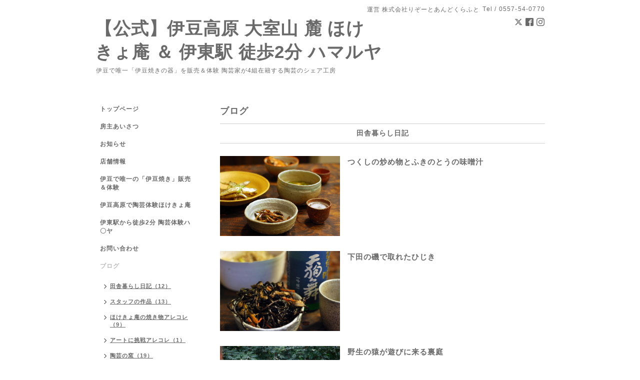

--- FILE ---
content_type: text/html; charset=utf-8
request_url: https://izukogen-hokekyo.com/menu
body_size: 5037
content:
<!DOCTYPE html PUBLIC "-//W3C//DTD XHTML 1.0 Transitional//EN" "http://www.w3.org/TR/xhtml1/DTD/xhtml1-transitional.dtd">
<html xmlns="http://www.w3.org/1999/xhtml" xml:lang="ja" lang="ja">
<head>
<!-- Simple2: ver.202007290000 -->
<meta http-equiv="content-type" content="text/html; charset=utf-8" />
<title>ブログ - 【公式】伊豆高原 大室山 麓 ほけきょ庵 ＆ 伊東駅 徒歩2分 ハマルヤ</title>
<meta name="viewport" content="width=device-width, initial-scale=1, maximum-scale=1, user-scalable=yes" />
<meta name="keywords" content="伊豆の陶芸体験ほけきょ庵＆森かふぇ・アジト+わんこの森" />
<meta name="description" content="ブログ | 伊豆で唯一「伊豆焼きの器」を販売＆体験 陶芸家が4組在籍する陶芸のシェア工房" />
<meta property="og:title" content="【公式】伊豆高原 大室山 麓 ほけきょ庵 ＆ 伊東駅 徒歩2分 ハマルヤ" />
<meta property="og:image" content="https://cdn.goope.jp/91212/250413115145pysy.jpg" />
<meta property="og:site_name" content="【公式】伊豆高原 大室山 麓 ほけきょ庵 ＆ 伊東駅 徒歩2分 ハマルヤ" />
<meta http-equiv="content-style-type" content="text/css" />
<meta http-equiv="content-script-type" content="text/javascript" />

<link rel="alternate" type="application/rss+xml" title="【公式】伊豆高原 大室山 麓 ほけきょ庵 ＆ 伊東駅 徒歩2分 ハマルヤ / RSS" href="/feed.rss" />
<style type="text/css" media="all">@import "/style.css?915519-1745284925";</style>
<link rel="stylesheet" href="/css/font-awesome/css/font-awesome.min.css" />
<script type="text/javascript" src="/assets/jquery/jquery-3.5.1.min.js"></script>
<script type="text/javascript" src="/js/tooltip.js"></script>
<script type="text/javascript" src="/assets/responsiveslides/responsiveslides-1.55.min.js"></script>
<script type="text/javascript" src="/assets/colorbox/jquery.colorbox-1.6.4.min.js"></script>
<script src="/js/theme_simple2/init.js"></script>

<script>
  $(function() {
    $('#main').find('.thickbox').not('.js-colorbox-html').colorbox({
      rel: 'thickbox',
      width: '78%',
      maxHeight: '88%',
      previous: '<i class="fa fa-caret-left"></i>',
      next: '<i class="fa fa-caret-right"></i>',
      close: '<i class="fa fa-close"></i>',
      current: ''
    });
  });
</script>

<!-- Google tag (gtag.js) -->
<script async src="https://www.googletagmanager.com/gtag/js?id=AW-1063319224"></script>
<script>
  window.dataLayer = window.dataLayer || [];
  function gtag(){dataLayer.push(arguments);}
  gtag('js', new Date());

  gtag('config', 'AW-1063319224');
</script>


</head>

<body id="menu">
<div id="wrapper">
<div id="wrapper_inner">

<!-- ヘッダー部分ここから // -->
<div id="header">
<div id="header_inner">


    <div class="shop_title">
      <div class="shop_name shop_name_sp">運営 株式会社りぞーとあんどくらふと</div>
      <div class="shop_rss shop_rss_sp"><a href="/feed.rss"><img src="/img/icon/rss2.png" /></a></div>
      <div class="shop_tel shop_tel_sp">Tel&nbsp;/&nbsp;0557-54-0770</div>
      <div class="header_social_wrap">
        
        <a href="https://twitter.com/CR28711781" target="_blank">
          <span class="icon-twitter"></span>
        </a>
        

        
        <a href="https://www.facebook.com/izukogen.hokekyo.an" target="_blank">
          <span class="icon-facebook"></span>
        </a>
        

        
        <a href="https://www.instagram.com/naturallystudio/" target="_blank">
          <span class="icon-instagram"></span>
        </a>
        
      </div>
    </div>


  <div class="site_title">
    <h1 class="site_logo">
      <a class="shop_sitename" href="https://izukogen-hokekyo.com">【公式】伊豆高原 大室山 麓 ほけきょ庵 ＆ 伊東駅 徒歩2分 ハマルヤ</a>
    </h1>
    <div class="site_description site_description_smartphone">伊豆で唯一「伊豆焼きの器」を販売＆体験 陶芸家が4組在籍する陶芸のシェア工房</div>
  </div>


</div>
</div>
<!-- // ヘッダー部分ここまで -->


<div id="contents">
<div id="contents_inner">


  <!-- メイン部分ここから -->
  <div id="main">
  <div id="main_inner">

    


    


    


    
    <!----------------------------------------------

      ページ：メニュー

    ---------------------------------------------->
<h2 class="page_title">ブログ</h2>
    <div class="menu_area">

      
      <div class="menu_list">

      <div class="menu_category">
        <span>田舎暮らし日記</span>
      </div>

      
      <div class="menu">
            <div class="menu_image">
            <a href='//cdn.goope.jp/91212/191208180956-5decbde429145_l.jpg' class='thickbox'><img src='//cdn.goope.jp/91212/191208180956-5decbde429145_m.jpg' alt='つくしの炒め物とふきのとうの味噌汁'/></a>
            </div>
            <div class="menu_body wysiwyg">
              <div class="menu_title"><a href="/menu/751328">つくしの炒め物とふきのとうの味噌汁</a></div>
              <div class="menu_price"> </div>
              
            </div>
        <br class="clear" />
      </div>
      
      <div class="menu">
            <div class="menu_image">
            <a href='//cdn.goope.jp/91212/191208181301-5decbe9d007d9_l.jpg' class='thickbox'><img src='//cdn.goope.jp/91212/191208181301-5decbe9d007d9_m.jpg' alt='下田の磯で取れたひじき'/></a>
            </div>
            <div class="menu_body wysiwyg">
              <div class="menu_title"><a href="/menu/751427">下田の磯で取れたひじき</a></div>
              <div class="menu_price"> </div>
              
            </div>
        <br class="clear" />
      </div>
      
      <div class="menu">
            <div class="menu_image">
            <a href='//cdn.goope.jp/91212/191208182047-5decc06faa35c_l.jpg' class='thickbox'><img src='//cdn.goope.jp/91212/191208182047-5decc06faa35c_m.jpg' alt='野生の猿が遊びに来る裏庭'/></a>
            </div>
            <div class="menu_body wysiwyg">
              <div class="menu_title"><a href="/menu/751429">野生の猿が遊びに来る裏庭</a></div>
              <div class="menu_price"> </div>
              
            </div>
        <br class="clear" />
      </div>
      
      <div class="menu">
            <div class="menu_image">
            <a href='//cdn.goope.jp/91212/191208182958-5decc29600fdf_l.jpg' class='thickbox'><img src='//cdn.goope.jp/91212/191208182958-5decc29600fdf_m.jpg' alt='伊豆での休日　伊豆の観光穴場スポットめぐり'/></a>
            </div>
            <div class="menu_body wysiwyg">
              <div class="menu_title"><a href="/menu/751431">伊豆での休日　伊豆の観光穴場スポットめぐり</a></div>
              <div class="menu_price"> </div>
              
            </div>
        <br class="clear" />
      </div>
      
      <div class="menu">
            <div class="menu_image">
            <a href='//cdn.goope.jp/91212/191208183745-5decc469a70d7_l.jpg' class='thickbox'><img src='//cdn.goope.jp/91212/191208183745-5decc469a70d7_m.jpg' alt='伊豆高原に春を告げるイベント大室山の山焼き'/></a>
            </div>
            <div class="menu_body wysiwyg">
              <div class="menu_title"><a href="/menu/751435">伊豆高原に春を告げるイベント大室山の山焼き</a></div>
              <div class="menu_price"> </div>
              
            </div>
        <br class="clear" />
      </div>
      
      <div class="menu">
            <div class="menu_image">
            <a href='//cdn.goope.jp/91212/191208194355-5decd3ebc13f6_l.jpg' class='thickbox'><img src='//cdn.goope.jp/91212/191208194355-5decd3ebc13f6_m.jpg' alt='海水浴場 ランキング'/></a>
            </div>
            <div class="menu_body wysiwyg">
              <div class="menu_title"><a href="/menu/751449">海水浴場 ランキング</a></div>
              <div class="menu_price"> </div>
              
            </div>
        <br class="clear" />
      </div>
      
      <div class="menu">
            <div class="menu_image">
            <a href='//cdn.goope.jp/91212/191208200049-5decd7e166fa0_l.jpg' class='thickbox'><img src='//cdn.goope.jp/91212/191208200049-5decd7e166fa0_m.jpg' alt='伊豆高原の裏グルメ'/></a>
            </div>
            <div class="menu_body wysiwyg">
              <div class="menu_title"><img src='/img/icon/recommend.gif'/><a href="/menu/751453">伊豆高原の裏グルメ</a></div>
              <div class="menu_price"> </div>
              
            </div>
        <br class="clear" />
      </div>
      
      <div class="menu">
            <div class="menu_image">
            <a href='//cdn.goope.jp/91212/191208200756-5decd98ca2e70_l.jpg' class='thickbox'><img src='//cdn.goope.jp/91212/191208200756-5decd98ca2e70_m.jpg' alt='２３年ぶりの再会'/></a>
            </div>
            <div class="menu_body wysiwyg">
              <div class="menu_title"><a href="/menu/751454">２３年ぶりの再会</a></div>
              <div class="menu_price"> </div>
              
            </div>
        <br class="clear" />
      </div>
      
      <div class="menu">
            <div class="menu_image">
            <a href='//cdn.goope.jp/91212/191208202215-5decdce778dde_l.jpg' class='thickbox'><img src='//cdn.goope.jp/91212/191208202215-5decdce778dde_m.jpg' alt='蝉の羽化'/></a>
            </div>
            <div class="menu_body wysiwyg">
              <div class="menu_title"><a href="/menu/751458">蝉の羽化</a></div>
              <div class="menu_price"> </div>
              
            </div>
        <br class="clear" />
      </div>
      
      <div class="menu">
            <div class="menu_image">
            <a href='//cdn.goope.jp/91212/191208203619-5dece033060b7_l.jpg' class='thickbox'><img src='//cdn.goope.jp/91212/191208203619-5dece033060b7_m.jpg' alt='image002668.jpg'/></a>
            </div>
            <div class="menu_body wysiwyg">
              <div class="menu_title"><a href="/menu/751467">ハリネズミとヒラタクワガタ</a></div>
              <div class="menu_price"> </div>
              
            </div>
        <br class="clear" />
      </div>
      
      <div class="menu">
            <div class="menu_image">
            <a href='//cdn.goope.jp/91212/191208203845-5dece0c5e92e2_l.jpg' class='thickbox'><img src='//cdn.goope.jp/91212/191208203845-5dece0c5e92e2_m.jpg' alt='伊豆高原の七不思議　トイレのドアを開ける猫'/></a>
            </div>
            <div class="menu_body wysiwyg">
              <div class="menu_title"><a href="/menu/751469">伊豆高原の七不思議　トイレのドアを開ける猫</a></div>
              <div class="menu_price"> </div>
              
            </div>
        <br class="clear" />
      </div>
      
      <div class="menu">
            <div class="menu_image">
            <a href='//cdn.goope.jp/91212/1912111024327ah4_l.jpg' class='thickbox'><img src='//cdn.goope.jp/91212/1912111024327ah4_m.jpg' alt=''/></a>
            </div>
            <div class="menu_body wysiwyg">
              <div class="menu_title"><a href="/menu/751589">リニューアル＆アップデートの3年目</a></div>
              <div class="menu_price"> </div>
              
            </div>
        <br class="clear" />
      </div>
      

      </div>
      
      <div class="menu_list">

      <div class="menu_category">
        <span>スタッフの作品</span>
      </div>

      
      <div class="menu">
            <div class="menu_image">
            <a href='//cdn.goope.jp/91212/191208204810-5dece2faadef1_l.jpg' class='thickbox'><img src='//cdn.goope.jp/91212/191208204810-5dece2faadef1_m.jpg' alt=' 花器 ティラノサウルス'/></a>
            </div>
            <div class="menu_body wysiwyg">
              <div class="menu_title"><a href="/menu/751475"> 花器 ティラノサウルス</a></div>
              <div class="menu_price"> </div>
              
            </div>
        <br class="clear" />
      </div>
      
      <div class="menu">
            <div class="menu_image">
            <a href='//cdn.goope.jp/91212/191208205005-5dece36d62548_l.jpg' class='thickbox'><img src='//cdn.goope.jp/91212/191208205005-5dece36d62548_m.jpg' alt='エイリアン 急須 志野'/></a>
            </div>
            <div class="menu_body wysiwyg">
              <div class="menu_title"><a href="/menu/751476">エイリアン 急須 志野</a></div>
              <div class="menu_price"> </div>
              
            </div>
        <br class="clear" />
      </div>
      
      <div class="menu">
            <div class="menu_image">
            <a href='//cdn.goope.jp/91212/191208205337-5dece44196255_l.jpg' class='thickbox'><img src='//cdn.goope.jp/91212/191208205337-5dece44196255_m.jpg' alt='ジパング暁天焼き'/></a>
            </div>
            <div class="menu_body wysiwyg">
              <div class="menu_title"><a href="/menu/751477">ジパング暁天焼き</a></div>
              <div class="menu_price"> </div>
              
            </div>
        <br class="clear" />
      </div>
      
      <div class="menu">
            <div class="menu_image">
            <a href='//cdn.goope.jp/91212/191208205610-5dece4da71ade_l.jpg' class='thickbox'><img src='//cdn.goope.jp/91212/191208205610-5dece4da71ade_m.jpg' alt='メソポタミアの古代神 パズズ'/></a>
            </div>
            <div class="menu_body wysiwyg">
              <div class="menu_title"><a href="/menu/751478">メソポタミアの古代神 パズズ</a></div>
              <div class="menu_price"> </div>
              
            </div>
        <br class="clear" />
      </div>
      
      <div class="menu">
            <div class="menu_image">
            <a href='//cdn.goope.jp/91212/191208205736-5dece530513f3_l.jpg' class='thickbox'><img src='//cdn.goope.jp/91212/191208205736-5dece530513f3_m.jpg' alt='花器 オ･リベ 専用ザク'/></a>
            </div>
            <div class="menu_body wysiwyg">
              <div class="menu_title"><a href="/menu/751479">花器 オ･リベ 専用ザク</a></div>
              <div class="menu_price"> </div>
              
            </div>
        <br class="clear" />
      </div>
      
      <div class="menu">
            <div class="menu_image">
            <a href='//cdn.goope.jp/91212/191211101801er32_l.jpg' class='thickbox'><img src='//cdn.goope.jp/91212/191211101801er32_m.jpg' alt=''/></a>
            </div>
            <div class="menu_body wysiwyg">
              <div class="menu_title"><a href="/menu/751496">伊豆半島各地にも広がりを見せる「巨大風車」がモチーフの作品</a></div>
              <div class="menu_price"> </div>
              
            </div>
        <br class="clear" />
      </div>
      
      <div class="menu">
            <div class="menu_image">
            <a href='//cdn.goope.jp/91212/191211101802mfza_l.jpg' class='thickbox'><img src='//cdn.goope.jp/91212/191211101802mfza_m.jpg' alt=''/></a>
            </div>
            <div class="menu_body wysiwyg">
              <div class="menu_title"><a href="/menu/751503">手作り看板</a></div>
              <div class="menu_price"> </div>
              
            </div>
        <br class="clear" />
      </div>
      
      <div class="menu">
            <div class="menu_image">
            <a href='//cdn.goope.jp/91212/191211101804cpkw_l.jpg' class='thickbox'><img src='//cdn.goope.jp/91212/191211101804cpkw_m.jpg' alt=''/></a>
            </div>
            <div class="menu_body wysiwyg">
              <div class="menu_title"><a href="/menu/751506">志村岳哉 陶展 JAM FLOWERS のお知らせ</a></div>
              <div class="menu_price"> </div>
              
            </div>
        <br class="clear" />
      </div>
      
      <div class="menu">
            <div class="menu_image">
            <a href='//cdn.goope.jp/91212/191211101805yyza_l.jpg' class='thickbox'><img src='//cdn.goope.jp/91212/191211101805yyza_m.jpg' alt=''/></a>
            </div>
            <div class="menu_body wysiwyg">
              <div class="menu_title"><a href="/menu/751515">2011年伊豆高原アートフェスティバルに二度目の参加をしてみた</a></div>
              <div class="menu_price"> </div>
              
            </div>
        <br class="clear" />
      </div>
      
      <div class="menu">
            <div class="menu_image">
            <a href='//cdn.goope.jp/91212/1912111019594jxd_l.jpg' class='thickbox'><img src='//cdn.goope.jp/91212/1912111019594jxd_m.jpg' alt=''/></a>
            </div>
            <div class="menu_body wysiwyg">
              <div class="menu_title"><a href="/menu/751516">妻と酒器とエイリアン</a></div>
              <div class="menu_price"> </div>
              
            </div>
        <br class="clear" />
      </div>
      
      <div class="menu">
            <div class="menu_image">
            <a href='//cdn.goope.jp/91212/191211102000mumk_l.jpg' class='thickbox'><img src='//cdn.goope.jp/91212/191211102000mumk_m.jpg' alt=''/></a>
            </div>
            <div class="menu_body wysiwyg">
              <div class="menu_title"><a href="/menu/751517">新しい表現としての～酒器～乳白色系の肉質にグリーンがかった粘膜がトロ～リヌメヌメ</a></div>
              <div class="menu_price"> </div>
              
            </div>
        <br class="clear" />
      </div>
      
      <div class="menu">
            <div class="menu_image">
            <a href='//cdn.goope.jp/91212/191211102000pzch_l.jpg' class='thickbox'><img src='//cdn.goope.jp/91212/191211102000pzch_m.jpg' alt=''/></a>
            </div>
            <div class="menu_body wysiwyg">
              <div class="menu_title"><a href="/menu/751519">伊豆高原ギャラリーZEROの企画展。陶芸と日本画・三人展</a></div>
              <div class="menu_price"> </div>
              
            </div>
        <br class="clear" />
      </div>
      
      <div class="menu">
            <div class="menu_image">
            <a href='//cdn.goope.jp/91212/191211102002dq56_l.jpg' class='thickbox'><img src='//cdn.goope.jp/91212/191211102002dq56_m.jpg' alt=''/></a>
            </div>
            <div class="menu_body wysiwyg">
              <div class="menu_title"><a href="/menu/751521">ギャラリーZEROの企画展。伊豆高原の小さな生きもの達、展</a></div>
              <div class="menu_price"> </div>
              
            </div>
        <br class="clear" />
      </div>
      

      </div>
      
      <div class="menu_list">

      <div class="menu_category">
        <span>ほけきょ庵の焼き物アレコレ</span>
      </div>

      
      <div class="menu">
            <div class="menu_image">
            <a href='//cdn.goope.jp/91212/191208210048-5dece5f06d3a7_l.jpg' class='thickbox'><img src='//cdn.goope.jp/91212/191208210048-5dece5f06d3a7_m.jpg' alt='カップルにおすすめ 恋人岬夕日焼き'/></a>
            </div>
            <div class="menu_body wysiwyg">
              <div class="menu_title"><a href="/menu/751480">カップルにおすすめ 恋人岬夕日焼き</a></div>
              <div class="menu_price"> </div>
              
            </div>
        <br class="clear" />
      </div>
      
      <div class="menu">
            <div class="menu_image">
            <a href='//cdn.goope.jp/91212/191211102433gnmw_l.jpg' class='thickbox'><img src='//cdn.goope.jp/91212/191211102433gnmw_m.jpg' alt=''/></a>
            </div>
            <div class="menu_body wysiwyg">
              <div class="menu_title"><a href="/menu/751500">伊豆の踊り子はんなり焼き</a></div>
              <div class="menu_price"> </div>
              
            </div>
        <br class="clear" />
      </div>
      
      <div class="menu">
            <div class="menu_image">
            <a href='//cdn.goope.jp/91212/191211102434r42g_l.jpg' class='thickbox'><img src='//cdn.goope.jp/91212/191211102434r42g_m.jpg' alt=''/></a>
            </div>
            <div class="menu_body wysiwyg">
              <div class="menu_title"><a href="/menu/751512">極渋の黒 炭化焼き締め 黒船焼き</a></div>
              <div class="menu_price"> </div>
              
            </div>
        <br class="clear" />
      </div>
      
      <div class="menu">
            <div class="menu_image">
            <a href='//cdn.goope.jp/91212/191211102434vt6m_l.jpg' class='thickbox'><img src='//cdn.goope.jp/91212/191211102434vt6m_m.jpg' alt=''/></a>
            </div>
            <div class="menu_body wysiwyg">
              <div class="menu_title"><img src='/img/icon/recommend.gif'/><a href="/menu/751514">伊豆白浜焼き</a></div>
              <div class="menu_price"> </div>
              
            </div>
        <br class="clear" />
      </div>
      
      <div class="menu">
            <div class="menu_image">
            <a href='//cdn.goope.jp/91212/191211102435td2n_l.jpg' class='thickbox'><img src='//cdn.goope.jp/91212/191211102435td2n_m.jpg' alt=''/></a>
            </div>
            <div class="menu_body wysiwyg">
              <div class="menu_title"><a href="/menu/751523">新しい伊豆の焼き物を研究開発中です</a></div>
              <div class="menu_price"> </div>
              
            </div>
        <br class="clear" />
      </div>
      

      </div>
      

    </div>
    


    


    


    


    

    

    

    


    
      <div class="autopagerize_insert_before"></div>
      <div class="pager">
         <a href="/menu" class='chk'>1</a> <a href="/menu/page/2">2</a>  <a href="/menu/page/3">3</a> <a href="/menu/page/2" class='next' rel='next'>&#187;</a>
      </div>
    


  </div>
  </div>
  <!-- // メイン部分ここまで -->

</div>
</div>
<!-- // contents -->


<!-- ナビゲーション部分ここから // -->
<div id="navi">
<div id="navi_inner">
  <ul>
    
    <li><a href="/"  class="navi_top">トップページ</a></li>
    
    <li><a href="/free/greeting"  class="navi_free free_218914">房主あいさつ</a></li>
    
    <li><a href="/info"  class="navi_info">お知らせ</a></li>
    
    <li><a href="/about"  class="navi_about">店舗情報</a></li>
    
    <li><a href="/free/izunoyakimono"  class="navi_free free_426637">伊豆で唯一の「伊豆焼き」販売＆体験</a></li>
    
    <li><a href="/free/hokekyoan"  class="navi_free free_426634">伊豆高原で陶芸体験ほけきょ庵</a></li>
    
    <li><a href="/free/popohamaruya"  class="navi_free free_426633">伊東駅から徒歩2分 陶芸体験ハ〇ヤ</a></li>
    
    <li><a href="/contact"  class="navi_contact">お問い合わせ</a></li>
    
    <li><a href="/menu"  class="navi_menu active">ブログ</a><ul class="sub_navi">
<li><a href='/menu/c683695'>田舎暮らし日記（12）</a></li>
<li><a href='/menu/c687489'>スタッフの作品（13）</a></li>
<li><a href='/menu/c687506'>ほけきょ庵の焼き物アレコレ（9）</a></li>
<li><a href='/menu/c687510'>アートに挑戦アレコレ（1）</a></li>
<li><a href='/menu/c687528'>陶芸の窯（19）</a></li>
<li><a href='/menu/c1020563'>正社員に応募する人に読んでほしい記事一覧（14）</a></li>
</ul>
</li>
    
    <li><a href="/staff"  class="navi_staff">スタッフ紹介</a></li>
    
    <li><a href="/free/joboffer1900498915"  class="navi_free free_480517">工房利用作家＆スタッフ募集</a></li>
    
    <li><a href="/free/tokutei"  class="navi_free free_484930">特定商取引法に基づく表記</a></li>
    
  </ul>
  <br class="clear" />
</div>
<!-- ナビゲーションパーツここから // -->
<div id="navi_parts">
<div class="navi_parts_detail">
<div id="google_translate_element"></div><script type="text/javascript">function googleTranslateElementInit() {new google.translate.TranslateElement({pageLanguage: 'ja', includedLanguages: 'en,es,fr,it,ja,ko,zh-CN,zh-TW', layout: google.translate.TranslateElement.InlineLayout.SIMPLE}, 'google_translate_element');}</script><script type="text/javascript" src="//translate.google.com/translate_a/element.js?cb=googleTranslateElementInit"></script>
</div>
</div>

<!-- // ナビゲーションパーツここまで -->
</div>
<!-- // ナビゲーション部分ここまで -->


<!-- サイドバー部分ここから // -->
<div id="sidebar">
<div id="sidebar_inner">

  <div class="today_area today_area_smartphone">
    <div class="today_title">2026.01.18 Sunday</div>
    
  </div>


  <div class="counter_area counter_area_smartphone">
    <div class="counter_title">カウンター</div>
    <div class="counter_today">
      Today&nbsp;:&nbsp;<span class="num">542</span>
    </div>
    <div class="counter_yesterday">
      Yesterday&nbsp;:&nbsp;<span class="num">822</span>
    </div>
    <div class="counter_total">
      Total&nbsp;:&nbsp;<span class="num">968914</span>
    </div>
  </div>


  <div class="qr_area qr_area_smartphone">
    <div class="qr_title">携帯サイト</div>
    <div class="qr_img"><img src="//r.goope.jp/qr/hokekyoan"width="100" height="100" /></div>
  </div>

  

</div>

</div>
<!-- // サイドバー部分ここまで -->


<!-- フッター部分ここから // -->
<div id="footer">
<div id="footer_inner">

 <div class="shop_title_footer clearfix">
      <div class="shop_info_footer">
        <div class="shop_rss shop_rss_footer shop_rss"><a href="/feed.rss"><img src="/img/icon/rss2.png" /></a></div>
        <div class="shop_name shop_name_footer">運営 株式会社りぞーとあんどくらふと&nbsp; </div>
      </div>
      <div class="shop_tel shop_tel_footer">0557-54-0770</div>
  </div>

  <div class="copy_powered">

  <div class="copyright copyright_smartphone">&copy;2026 <a href="https://izukogen-hokekyo.com">運営 株式会社りぞーとあんどくらふと</a>. All Rights Reserved.</div>

  <div class="powered powered_smartphone">Powered by <a href="https://goope.jp/">グーペ</a> / <a href="https://admin.goope.jp/">Admin</a></div>

  </div>

  <br class="clear" />

</div>
</div>
<!-- // フッター部分ここまで -->

</div>
</div>

</body>
</html>
